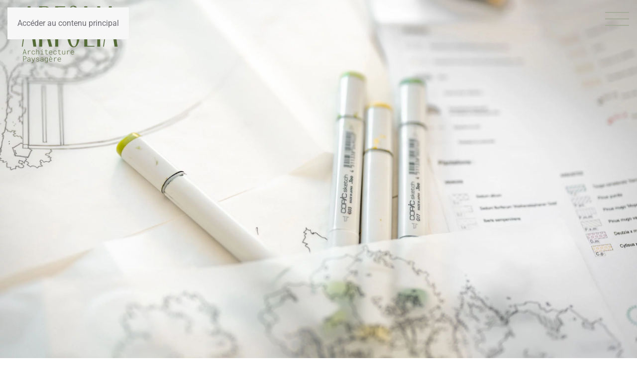

--- FILE ---
content_type: text/html; charset=utf-8
request_url: https://www.arfolia.ch/emploi-architectes-paysagistes-suisse
body_size: 7985
content:
<!DOCTYPE html><html lang="fr-fr" dir="ltr"><head> <script class="4SEO_analytics_rule_3" async src="https://www.googletagmanager.com/gtag/js?id=G-HTGW3CTENK" ></script> <script class="4SEO_analytics_rule_3" >window.dataLayer = window.dataLayer || [];function gtag() {dataLayer.push(arguments);}
    gtag('js', new Date());
    gtag('config', 'G-HTGW3CTENK');</script> <meta name="viewport" content="width=device-width, initial-scale=1"><link rel="icon" href="/images/ARFOLIA/LOGO/favicon.png" sizes="any"><link rel="apple-touch-icon" href="/images/ARFOLIA/LOGO/favicon.png"><meta charset="utf-8"><meta name="author" content="admin"><meta name="description" content="Rejoindre ARFOLIA I Architecture paysagère, c’est intégrer un bureau d’architectes paysagistes en pleine croissance en Suisse romande à Genève ou Nyon"><link type="text/css" media="all" href="https://www.arfolia.ch/media/plg_speedcache/cache/css/sc_410404e62e7d936a6955d8c1b9d72ced.css" rel="stylesheet" /><title>Recrutement</title> <script src="/media/vendor/jquery/js/jquery.min.js?3.7.1"></script> <script src="/media/legacy/js/jquery-noconflict.min.js?504da4"></script> <script type="application/json" class="joomla-script-options new">{"joomla.jtext":{"ERROR":"Erreur","MESSAGE":"Message","NOTICE":"Annonce","WARNING":"Alerte","JCLOSE":"Fermer","JOK":"OK","JOPEN":"Ouvrir"},"system.paths":{"root":"","rootFull":"https:\/\/www.arfolia.ch\/","base":"","baseFull":"https:\/\/www.arfolia.ch\/"},"csrf.token":"6264f2ee81e9f924cab40e9eb6b370c4"}</script> <script src="/media/system/js/core.min.js?2cb912"></script> <script src="/media/system/js/messages.min.js?9a4811" type="module"></script> <script src="/templates/yootheme/packages/theme-analytics/app/analytics.min.js?4.5.23" defer></script> <script src="/templates/yootheme/vendor/assets/uikit/dist/js/uikit.min.js?4.5.23"></script> <script src="/templates/yootheme/vendor/assets/uikit/dist/js/uikit-icons-fuse.min.js?4.5.23"></script> <script src="/templates/yootheme/js/theme.js?4.5.23"></script> <script src="/plugins/system/offlajnparams/compat/greensock.js"></script> <script src="/modules/mod_vertical_menu/js/perfect-scrollbar.js?v=4.0.320"></script> <script src="/modules/mod_vertical_menu/js/mod_vertical_menu.js?v=4.0.320"></script> <script type="application/ld+json">{"@context":"https://schema.org","@graph":[{"@type":"Organization","@id":"https://www.arfolia.ch/#/schema/Organization/base","name":"Arfolia","url":"https://www.arfolia.ch/"},{"@type":"WebSite","@id":"https://www.arfolia.ch/#/schema/WebSite/base","url":"https://www.arfolia.ch/","name":"Arfolia","publisher":{"@id":"https://www.arfolia.ch/#/schema/Organization/base"}},{"@type":"WebPage","@id":"https://www.arfolia.ch/#/schema/WebPage/base","url":"https://www.arfolia.ch/emploi-architectes-paysagistes-suisse","name":"Recrutement","description":"Rejoindre ARFOLIA I Architecture paysagère, c’est intégrer un bureau d’architectes paysagistes en pleine croissance en Suisse romande à Genève ou Nyon","isPartOf":{"@id":"https://www.arfolia.ch/#/schema/WebSite/base"},"about":{"@id":"https://www.arfolia.ch/#/schema/Organization/base"},"inLanguage":"fr-FR"},{"@type":"Article","@id":"https://www.arfolia.ch/#/schema/com_content/article/61","name":"Recrutement","headline":"Recrutement","inLanguage":"fr-FR","author":{"@type":"Person","name":"admin"},"articleSection":"Uncategorised","dateCreated":"2023-05-09T18:46:17+00:00","interactionStatistic":{"@type":"InteractionCounter","userInteractionCount":11986},"isPartOf":{"@id":"https://www.arfolia.ch/#/schema/WebPage/base"}}]}</script> <script>window.yootheme ||= {}; var $theme = yootheme.theme = {"google_analytics":"G-HTGW3CTENK","google_analytics_anonymize":"","i18n":{"close":{"label":"Close"},"totop":{"label":"Back to top"},"marker":{"label":"Open"},"navbarToggleIcon":{"label":"Ouvrir le Menu"},"paginationPrevious":{"label":"Previous page"},"paginationNext":{"label":"Page suivante"},"searchIcon":{"toggle":"Open Search","submit":"Submit Search"},"slider":{"next":"Next slide","previous":"Previous slide","slideX":"Slide %s","slideLabel":"%s of %s"},"slideshow":{"next":"Next slide","previous":"Previous slide","slideX":"Slide %s","slideLabel":"%s of %s"},"lightboxPanel":{"next":"Next slide","previous":"Previous slide","slideLabel":"%s of %s","close":"Close"}}};</script> <svg height="0" style="position:absolute"><symbol id="sym-point-to-right" xmlns="http://www.w3.org/2000/svg" viewBox="0 0 451.846 451.847"> <path fill="currentColor" d="M345.441,248.292L151.154,442.573c-12.359,12.365-32.397,12.365-44.75,0c-12.354-12.354-12.354-32.391,0-44.744L278.318,225.92L106.409,54.017c-12.354-12.359-12.354-32.394,0-44.748c12.354-12.359,32.391-12.359,44.75,0l194.287,194.284c6.177,6.18,9.262,14.271,9.262,22.366C354.708,234.018,351.617,242.115,345.441,248.292z"/> </symbol></svg> <script data-cfasync="false">('complete' === document.readyState ? function(e,c){c()} : document.addEventListener)('DOMContentLoaded', function(){
	(window.jq183||jQuery)('.noscript').removeClass('noscript');
	window.sm118 = new VerticalSlideMenu({
		id: 118,
		visibility: ["0","1","1","1","0",["0","px"],["10000","px"]],
		parentHref: 0,
		theme: 'rounded',
		result: 'Résultats de la recherche',
		noResult: 'La recherche ne donne aucun résultat',
		backItem: '',
		filterDelay: 500,
		filterMinChar: 3,
		navtype: 'slide',
		sidebar: 0,
		popup: 0,
		overlay: 1,
		sidebarUnder: 768,
		width: 300,
		menuIconCorner: 1,
		menuIconX: 0,
		menuIconY: 0,
		hidePopupUnder: 1750,
		siteBg: '#444444',
		effect: 14,
    dur: 400/1000,
		perspective: 500,
		inEase: 'Quad.easeIn'.split('.').reverse().join(''),
		inOrigin: '0% 50% 0',
		inX: 100,
		inUnitX: '%',
    logoUrl: '',
		inCSS: {
			y: 0,
			opacity: 100/100,
			rotationX: 0,
			rotationY: -90,
			rotationZ: 0,
			skewX: 0,
			skewY: 0,
			scaleX: 100/100,
			scaleY: 100/100
		},
		outEase: 'Quad.easeOut'.split('.').reverse().join(''),
		outOrigin: '50% 50% 0',
		outX: 0,
		outUnitX: '%',
		outCSS: {
			y: 0,
			opacity: 85/100,
			rotationX: 0,
			rotationY: 0,
			rotationZ: 0,
			skewX: 0,
			skewY: 0,
			scaleX: 80/100,
			scaleY: 80/100
		},
		anim: {
			perspective: 1000,
			inDur: 300/1000,
			inEase: 'Quad.easeOut'.split('.').reverse().join(''),
			inOrigin: '50% 50% 0',
			inX: -30,
			inUnitX: 'px',
			inCSS: {
				y: 0,
				opacity: 0/100,
				rotationX: 0,
				rotationY: 0,
				rotationZ: 0,
				skewX: 0,
				skewY: 0,
				scaleX: 100/100,
				scaleY: 100/100
			},
			outDur: 300/1000,
			outEase: 'Quad.easeOut'.split('.').reverse().join(''),
			outOrigin: '50% 50% 0',
			outX: 20,
			outUnitX: 'px',
			outCSS: {
				y: 0,
				opacity: 0/100,
				rotationX: 0,
				rotationY: 0,
				rotationZ: 0,
				skewX: 0,
				skewY: 0,
				scaleX: 100/100,
				scaleY: 100/100
			}
		},
		miAnim: 0,
		miDur: 500/1000,
		miShift: 40/1000,
		miEase: 'Quad.easeOut'.split('.').reverse().join(''),
		miX: 40,
		miUnitX: '%',
		miCSS: {
			transformPerspective: 600,
			transformOrigin: '50% 50% 0',
			y: 0,
			opacity: 0/100,
			rotationX: 0,
			rotationY: 0,
			rotationZ: 0,
			skewX: 0,
			skewY: 0,
			scaleX: 100/100,
			scaleY: 100/100
		},
		iconAnim: 0 && 0,
		bgX: 33,
		dropwidth: 250,
		dropspace: 0,
		dropFullHeight: 0,
		dropEvent: 'mouseenter',
		opened: 1,
		autoOpen: 0,
		autoOpenAnim: 1,
		hideBurger: 0,
		scrollOffset: parseInt('0||px')
	});
});</script> <script data-cfasync="false">('complete' === document.readyState ? function(e,c){c()} : document.addEventListener)('DOMContentLoaded', function(){
	(window.jq183||jQuery)('.noscript').removeClass('noscript');
	window.sm119 = new VerticalSlideMenu({
		id: 119,
		visibility: ["1","0","0","0","0",["0","px"],["10000","px"]],
		parentHref: 0,
		theme: 'rounded',
		result: 'Résultats de la recherche',
		noResult: 'La recherche ne donne aucun résultat',
		backItem: '',
		filterDelay: 500,
		filterMinChar: 3,
		navtype: 'slide',
		sidebar: 0,
		popup: 0,
		overlay: 1,
		sidebarUnder: 768,
		width: 300,
		menuIconCorner: 1,
		menuIconX: 0,
		menuIconY: 0,
		hidePopupUnder: 1750,
		siteBg: '#444444',
		effect: 14,
    dur: 400/1000,
		perspective: 500,
		inEase: 'Quad.easeIn'.split('.').reverse().join(''),
		inOrigin: '0% 50% 0',
		inX: 100,
		inUnitX: '%',
    logoUrl: '',
		inCSS: {
			y: 0,
			opacity: 100/100,
			rotationX: 0,
			rotationY: -90,
			rotationZ: 0,
			skewX: 0,
			skewY: 0,
			scaleX: 100/100,
			scaleY: 100/100
		},
		outEase: 'Quad.easeOut'.split('.').reverse().join(''),
		outOrigin: '50% 50% 0',
		outX: 0,
		outUnitX: '%',
		outCSS: {
			y: 0,
			opacity: 85/100,
			rotationX: 0,
			rotationY: 0,
			rotationZ: 0,
			skewX: 0,
			skewY: 0,
			scaleX: 80/100,
			scaleY: 80/100
		},
		anim: {
			perspective: 1000,
			inDur: 300/1000,
			inEase: 'Quad.easeOut'.split('.').reverse().join(''),
			inOrigin: '50% 50% 0',
			inX: -30,
			inUnitX: 'px',
			inCSS: {
				y: 0,
				opacity: 0/100,
				rotationX: 0,
				rotationY: 0,
				rotationZ: 0,
				skewX: 0,
				skewY: 0,
				scaleX: 100/100,
				scaleY: 100/100
			},
			outDur: 300/1000,
			outEase: 'Quad.easeOut'.split('.').reverse().join(''),
			outOrigin: '50% 50% 0',
			outX: 20,
			outUnitX: 'px',
			outCSS: {
				y: 0,
				opacity: 0/100,
				rotationX: 0,
				rotationY: 0,
				rotationZ: 0,
				skewX: 0,
				skewY: 0,
				scaleX: 100/100,
				scaleY: 100/100
			}
		},
		miAnim: 0,
		miDur: 500/1000,
		miShift: 40/1000,
		miEase: 'Quad.easeOut'.split('.').reverse().join(''),
		miX: 40,
		miUnitX: '%',
		miCSS: {
			transformPerspective: 600,
			transformOrigin: '50% 50% 0',
			y: 0,
			opacity: 0/100,
			rotationX: 0,
			rotationY: 0,
			rotationZ: 0,
			skewX: 0,
			skewY: 0,
			scaleX: 100/100,
			scaleY: 100/100
		},
		iconAnim: 0 && 0,
		bgX: 33,
		dropwidth: 250,
		dropspace: 0,
		dropFullHeight: 0,
		dropEvent: 'mouseenter',
		opened: 1,
		autoOpen: 0,
		autoOpenAnim: 1,
		hideBurger: 0,
		scrollOffset: parseInt('0||px')
	});
});</script> <meta property="og:locale" content="fr_FR" class="4SEO_ogp_tag"><meta property="og:url" content="https://www.arfolia.ch/emploi-architectes-paysagistes-suisse" class="4SEO_ogp_tag"><meta property="og:site_name" content="Arfolia" class="4SEO_ogp_tag"><meta property="og:type" content="article" class="4SEO_ogp_tag"><meta property="og:title" content="Recrutement" class="4SEO_ogp_tag"><meta property="og:description" content="Rejoindre ARFOLIA I Architecture paysagère, c’est intégrer un bureau d’architectes paysagistes en pleine croissance en Suisse romande à Genève ou Nyon" class="4SEO_ogp_tag"><meta property="fb:app_id" content="966242223397117" class="4SEO_ogp_tag"><meta property="og:image" content="https://www.arfolia.ch/templates/yootheme/cache/f8/Arfolia-Architecte-paysagiste-Geneve-f884ff8c.jpeg" class="4SEO_ogp_tag"><meta property="og:image:width" content="2560" class="4SEO_ogp_tag"><meta property="og:image:height" content="3840" class="4SEO_ogp_tag"><meta property="og:image:secure_url" content="https://www.arfolia.ch/templates/yootheme/cache/f8/Arfolia-Architecte-paysagiste-Geneve-f884ff8c.jpeg" class="4SEO_ogp_tag"><meta name="twitter:card" content="summary" class="4SEO_tcards_tag"><meta name="twitter:url" content="https://www.arfolia.ch/emploi-architectes-paysagistes-suisse" class="4SEO_tcards_tag"><meta name="twitter:title" content="Recrutement" class="4SEO_tcards_tag"><meta name="twitter:description" content="Rejoindre ARFOLIA I Architecture paysagère, c’est intégrer un bureau d’architectes paysagistes en pleine croissance en Suisse romande à Genève ou Nyon" class="4SEO_tcards_tag"><meta name="twitter:image" content="https://www.arfolia.ch/templates/yootheme/cache/f8/Arfolia-Architecte-paysagiste-Geneve-f884ff8c.jpeg" class="4SEO_tcards_tag"><meta name="google-site-verification" content="ESFRdMXZfDqUDBzyCiLNOw4zgilQl3xfKPoOdxTyJRs"  class="4SEO_google_site_verification_tag" />
	<meta name="robots" content="max-snippet:-1, max-image-preview:large, max-video-preview:-1" class="4SEO_robots_tag">
	<script type="application/ld+json" class="4SEO_structured_data_breadcrumb">{
    "@context": "http://schema.org",
    "@type": "BreadcrumbList",
    "itemListElement": [
        {
            "@type": "listItem",
            "position": 1,
            "name": "Accueil",
            "item": "https://www.arfolia.ch/"
        },
        {
            "@type": "listItem",
            "position": 2,
            "name": "Recrutement",
            "item": "https://www.arfolia.ch/emploi-architectes-paysagistes-suisse"
        }
    ]
}</script>
<script type="application/ld+json" class="4SEO_structured_data_page">{
    "@context": "http://schema.org",
    "@graph": [
        {
            "@type": "Article",
            "author": {
                "@id": "https://www.arfolia.ch/#admin_83de90c19d"
            },
            "dateModified": "2025-05-23T10:15:02Z",
            "datePublished": "2023-05-09T18:46:17Z",
            "description": "Rejoindre ARFOLIA I Architecture paysagère, c’est intégrer un bureau d’architectes paysagistes en pleine croissance en Suisse romande à Genève ou Nyon",
            "headline": "Recrutement",
            "image": [
                {
                    "@type": "ImageObject",
                    "url": "https://www.arfolia.ch/templates/yootheme/cache/f8/Arfolia-Architecte-paysagiste-Geneve-f884ff8c.jpeg",
                    "caption": null,
                    "description": "",
                    "width": 2560,
                    "height": 3840
                }
            ],
            "inLanguage": "fr-FR",
            "mainEntityOfPage": {
                "@type": "WebPage",
                "url": "https://www.arfolia.ch/emploi-architectes-paysagistes-suisse"
            },
            "publisher": {
                "@id": "https://www.arfolia.ch/#defaultPublisher"
            },
            "url": "https://www.arfolia.ch/emploi-architectes-paysagistes-suisse"
        },
        {
            "@type": "Person",
            "name": "admin",
            "@id": "https://www.arfolia.ch/#admin_83de90c19d"
        },
        {
            "@id": "https://www.arfolia.ch/#defaultPublisher",
            "@type": "Organization",
            "url": "https://www.arfolia.ch/",
            "logo": {
                "@id": "https://www.arfolia.ch/#defaultLogo"
            },
            "name": "Arfolia",
            "location": {
                "@id": "https://www.arfolia.ch/#defaultPlace"
            }
        },
        {
            "@id": "https://www.arfolia.ch/#defaultLogo",
            "@type": "ImageObject",
            "url": "https://www.arfolia.ch/images/ARFOLIA/logo_reseaux.png",
            "width": 1103,
            "height": 671
        },
        {
            "@id": "https://www.arfolia.ch/#defaultPlace",
            "@type": "Place",
            "address": {
                "@id": "https://www.arfolia.ch/#defaultAddress"
            }
        },
        {
            "@id": "https://www.arfolia.ch/#defaultAddress",
            "@type": "PostalAddress",
            "addressLocality": "Vesenaz",
            "addressRegion": "Canton de Genève",
            "postalCode": "1222",
            "streetAddress": "Route de Thonon 152B",
            "addressCountry": ""
        }
    ]
}</script></head><body class=""><div class="uk-hidden-visually uk-notification uk-notification-top-left uk-width-auto"><div class="uk-notification-message"> <a href="#tm-main" class="uk-link-reset">Accéder au contenu principal</a></div></div><div class="tm-page"><header class="tm-header tm-header-overlay" uk-header uk-inverse="target: .uk-navbar-container, .tm-headerbar; sel-active: .uk-navbar-transparent, .tm-headerbar"><div uk-sticky cls-active="uk-navbar-sticky" sel-target=".uk-navbar-container" cls-inactive="uk-navbar-transparent" animation="uk-animation-slide-top" tm-section-start><div class="uk-navbar-container"><div class="uk-container uk-container-xlarge"><nav class="uk-navbar" uk-navbar="{&quot;align&quot;:&quot;center&quot;,&quot;container&quot;:&quot;.tm-header &gt; [uk-sticky]&quot;,&quot;boundary&quot;:&quot;.tm-header .uk-navbar-container&quot;}"><div class="uk-navbar-left "> <a href="https://www.arfolia.ch/" aria-label="Retour Accueil" class="uk-logo uk-navbar-item"> <picture> <source type="image/webp" srcset="/templates/yootheme/cache/64/ARFOLIA-Architecture%20paysagere-64fc775d.webp 200w, /templates/yootheme/cache/17/ARFOLIA-Architecture%20paysagere-171ee042.webp 400w" sizes="(min-width: 200px) 200px"> <img alt="ARFOLIA" loading="eager" src="/templates/yootheme/cache/7c/ARFOLIA-Architecture%20paysagere-7cfef7f4.png" width="200" height="120"> </picture><picture> <source type="image/webp" srcset="/templates/yootheme/cache/e1/ARFOLIA%20%20Architecture%20paysagere-e1d8c6b0.webp 200w, /templates/yootheme/cache/ff/ARFOLIA%20%20Architecture%20paysagere-fff68b52.webp 400w" sizes="(min-width: 200px) 200px"> <img class="uk-logo-inverse" alt="ARFOLIA" loading="eager" src="/templates/yootheme/cache/23/ARFOLIA%20%20Architecture%20paysagere-23426cba.png" width="200" height="120"> </picture></a><div class="uk-navbar-item" id="module-118"><div class="noscript"><nav id="off-menu_118" class="off-menu_118 sm-menu "><div class="sm-levels"><div class="sm-level level1"><dl class="level1"><dt class="level1 off-nav-164 notparent first"><div class="inner"><div class="link"><a data-text="Home " href="/arfolia-architectes-paysagistes-geneve">Home </a></div></div><div class="sm-arrow"></div></dt><dd class="level1 off-nav-164 notparent first"></dd><dt class="level1 off-nav-183 parent"><div class="inner"><div class="link"><a data-text="Prestations" href="/architectes-paysagistes">Prestations</a></div></div><div class="sm-arrow"> <svg><use xlink:href="#sym-point-to-right"/></svg></div></dt><dd class="level1 off-nav-183 parent"><div class="sm-level level2"><dl class="level2"><dt class="level2 off-nav-170 notparent first"><div class="inner"><div class="link"><a data-text="Pièces urbaines" href="/architectes-paysagistes/architecte-paysagiste-pieces-urbaines">Pièces urbaines</a></div></div><div class="sm-arrow"></div></dt><dd class="level2 off-nav-170 notparent first"></dd><dt class="level2 off-nav-166 notparent"><div class="inner"><div class="link"><a data-text="Espaces publics" href="/architectes-paysagistes/espaces-publics">Espaces publics</a></div></div><div class="sm-arrow"></div></dt><dd class="level2 off-nav-166 notparent"></dd><dt class="level2 off-nav-167 notparent"><div class="inner"><div class="link"><a data-text="Jardins privés" href="/architectes-paysagistes/architecte-paysagiste-jardins">Jardins privés</a></div></div><div class="sm-arrow"></div></dt><dd class="level2 off-nav-167 notparent"></dd><dt class="level2 off-nav-168 notparent"><div class="inner"><div class="link"><a data-text="Expertises & dendrologie " href="/architectes-paysagistes/etude-patrimoine-arbore-dendrologie">Expertises & dendrologie </a></div></div><div class="sm-arrow"></div></dt><dd class="level2 off-nav-168 notparent"></dd><dt class="level2 off-nav-169 notparent"><div class="inner"><div class="link"><a data-text="BIM & innovation" class="submenu" href="/architectes-paysagistes/architectes-paysagistes-bim-vr-lidar">BIM & innovation</a></div></div><div class="sm-arrow"></div></dt><dd class="level2 off-nav-169 notparent"></dd></dl></div></dd><dt class="level1 off-nav-173 notparent"><div class="inner"><div class="link"><a data-text="Bureau" href="/architectes-paysagistes-geneve-vaud">Bureau</a></div></div><div class="sm-arrow"></div></dt><dd class="level1 off-nav-173 notparent"></dd><dt class="level1 off-nav-175 notparent"><div class="inner"><div class="link"><a data-text="Portfolio" href="/nos-amenagements-paysagers-en-suisse">Portfolio</a></div></div><div class="sm-arrow"></div></dt><dd class="level1 off-nav-175 notparent"></dd><dt class="level1 off-nav-184 notparent"><div class="inner"><div class="link"><a data-text="Contact" href="/architecte-paysagiste-contact">Contact</a></div></div><div class="sm-arrow"></div></dt><dd class="level1 off-nav-184 notparent"></dd><dt class="level1 off-nav-174 notparent"><div class="inner"><div class="link"><a data-text="Actualités" href="/actualites">Actualités</a></div></div><div class="sm-arrow"></div></dt><dd class="level1 off-nav-174 notparent"></dd></dl></div></div></nav></div></div><div class="uk-navbar-item" id="module-119"><div class="noscript"><nav id="off-menu_119" class="off-menu_119 sm-menu "><div class="sm-levels"><div class="sm-level level1"><dl class="level1"><dt class="level1 off-nav-164 notparent first"><div class="inner"><div class="link"><a data-text="Home " href="/arfolia-architectes-paysagistes-geneve">Home </a></div></div><div class="sm-arrow"></div></dt><dd class="level1 off-nav-164 notparent first"></dd><dt class="level1 off-nav-183 parent"><div class="inner"><div class="link"><a data-text="Prestations" href="/architectes-paysagistes">Prestations</a></div></div><div class="sm-arrow"> <svg><use xlink:href="#sym-point-to-right"/></svg></div></dt><dd class="level1 off-nav-183 parent"><div class="sm-level level2"><dl class="level2"><dt class="level2 off-nav-170 notparent first"><div class="inner"><div class="link"><a data-text="Pièces urbaines" href="/architectes-paysagistes/architecte-paysagiste-pieces-urbaines">Pièces urbaines</a></div></div><div class="sm-arrow"></div></dt><dd class="level2 off-nav-170 notparent first"></dd><dt class="level2 off-nav-166 notparent"><div class="inner"><div class="link"><a data-text="Espaces publics" href="/architectes-paysagistes/espaces-publics">Espaces publics</a></div></div><div class="sm-arrow"></div></dt><dd class="level2 off-nav-166 notparent"></dd><dt class="level2 off-nav-167 notparent"><div class="inner"><div class="link"><a data-text="Jardins privés" href="/architectes-paysagistes/architecte-paysagiste-jardins">Jardins privés</a></div></div><div class="sm-arrow"></div></dt><dd class="level2 off-nav-167 notparent"></dd><dt class="level2 off-nav-168 notparent"><div class="inner"><div class="link"><a data-text="Expertises & dendrologie " href="/architectes-paysagistes/etude-patrimoine-arbore-dendrologie">Expertises & dendrologie </a></div></div><div class="sm-arrow"></div></dt><dd class="level2 off-nav-168 notparent"></dd><dt class="level2 off-nav-169 notparent"><div class="inner"><div class="link"><a data-text="BIM & innovation" class="submenu" href="/architectes-paysagistes/architectes-paysagistes-bim-vr-lidar">BIM & innovation</a></div></div><div class="sm-arrow"></div></dt><dd class="level2 off-nav-169 notparent"></dd></dl></div></dd><dt class="level1 off-nav-173 notparent"><div class="inner"><div class="link"><a data-text="Bureau" href="/architectes-paysagistes-geneve-vaud">Bureau</a></div></div><div class="sm-arrow"></div></dt><dd class="level1 off-nav-173 notparent"></dd><dt class="level1 off-nav-175 notparent"><div class="inner"><div class="link"><a data-text="Portfolio" href="/nos-amenagements-paysagers-en-suisse">Portfolio</a></div></div><div class="sm-arrow"></div></dt><dd class="level1 off-nav-175 notparent"></dd><dt class="level1 off-nav-184 notparent"><div class="inner"><div class="link"><a data-text="Contact" href="/architecte-paysagiste-contact">Contact</a></div></div><div class="sm-arrow"></div></dt><dd class="level1 off-nav-184 notparent"></dd><dt class="level1 off-nav-174 notparent"><div class="inner"><div class="link"><a data-text="Actualités" href="/actualites">Actualités</a></div></div><div class="sm-arrow"></div></dt><dd class="level1 off-nav-174 notparent"></dd></dl></div></div></nav></div></div></div></nav></div></div></div></header><main id="tm-main" ><div id="system-message-container" aria-live="polite"></div><div class="uk-section-default uk-inverse-light" alt="Emploi I Architectes paysagistes à Genève ou Nyon I ARFOLIA I Architecture paysagère" title="ARFOLIA I Architectes paysagistes - nos offres d’emplois" tm-header-transparent-noplaceholder><div data-src="/images/ARFOLIA/Candidature/Emploi-architecte-paysagiste-suisse.jpg" data-sources="[{&quot;type&quot;:&quot;image\/webp&quot;,&quot;srcset&quot;:&quot;\/templates\/yootheme\/cache\/a8\/Emploi-architecte-paysagiste-suisse-a8189423.webp 2700w&quot;,&quot;sizes&quot;:&quot;(max-aspect-ratio: 2700\/1800) 150vh&quot;}]" uk-img class="uk-background-norepeat uk-background-cover uk-background-center-center uk-background-blend-color-burn uk-section uk-flex uk-flex-middle" style="background-color: rgba(84, 107, 53, 0);" uk-height-viewport="offset-top: true;"><div class="uk-width-1-1"><div class="uk-container uk-container-xlarge"><div class="uk-grid tm-grid-expand uk-child-width-1-1 uk-grid-margin"><div class="uk-light uk-width-1-1"></div></div></div></div></div></div><div class="uk-section-default uk-section uk-section-large uk-padding-remove-bottom"><div class="uk-container uk-container-small"><div class="uk-grid tm-grid-expand uk-child-width-1-1 uk-grid-margin"><div class="uk-width-1-1"><div class="uk-panel uk-margin"><p>Rejoindre ARFOLIA, c’est intégrer un bureau d’études en architecture paysagère en pleine croissance.</p><p>C’est faire partie d’une équipe de passionnés convaincus que la créativité et l'innovation sont essentielles pour imaginer des projets qui transcendent les attentes de nos clients.</p></div></div></div></div></div><div class="uk-visible@s uk-section-default uk-section uk-section-large"><div class="uk-container uk-container-small"><div class="uk-visible@s uk-grid tm-grid-expand uk-child-width-1-1 uk-margin"><div class="uk-width-1-1 uk-visible@s"><h1 class="uk-heading-large uk-margin-remove-bottom uk-text-center uk-visible@s" uk-parallax="x: -5vw; easing: 0; media: @m"><p class="_04xlpA direction-ltr align-center para-style-body"><span class="WdYUQQ">Prêt à relever le défi </span></p><div id="gtx-trans" style="position: absolute; left: -1px; top: 36.5px;"><div class="gtx-trans-icon"></div></div></h1><h1 class="uk-heading-large uk-margin-remove-vertical uk-text-center uk-visible@s" uk-parallax="x: 15vw; easing: 0; media: @s"> Rejoignez notre équipe</h1></div></div></div></div><div class="uk-section-default uk-section uk-section-large uk-padding-remove-bottom"><div class="uk-container uk-container-small"><div class="uk-grid tm-grid-expand uk-child-width-1-1 uk-grid-margin"><div class="uk-width-1-1"><div class="uk-margin uk-text-left" uk-slideshow="minHeight: 350; maxHeight: 800; animation: fade; velocity: 0.6;"><div class="uk-position-relative uk-visible-toggle" tabindex="-1"><div class="uk-slideshow-items"><div class="el-item uk-inverse-light"><div class="uk-position-cover uk-animation-kenburns uk-animation-reverse uk-transform-origin-center-left"> <picture> <source type="image/webp" srcset="/templates/yootheme/cache/0a/Arfolia-Architecte-paysagiste-Geneve-0accaad9.webp 768w, /templates/yootheme/cache/70/Arfolia-Architecte-paysagiste-Geneve-708c37fa.webp 1024w, /templates/yootheme/cache/ba/Arfolia-Architecte-paysagiste-Geneve-ba8b3f7e.webp 1366w, /templates/yootheme/cache/ed/Arfolia-Architecte-paysagiste-Geneve-ed0e9d82.webp 1600w, /templates/yootheme/cache/f0/Arfolia-Architecte-paysagiste-Geneve-f0092981.webp 1920w, /templates/yootheme/cache/20/Arfolia-Architecte-paysagiste-Geneve-202408d3.webp 2560w" sizes="(max-aspect-ratio: 2560/3840) 67vh"> <img src="/templates/yootheme/cache/f8/Arfolia-Architecte-paysagiste-Geneve-f884ff8c.jpeg" width="2560" height="3840" alt loading="lazy" class="el-image" uk-cover> </picture></div><div class="uk-position-cover" style="background-color:rgba(150, 144, 144, 0.44)"></div><div class="uk-position-cover uk-flex uk-container uk-container-small uk-section-xsmall uk-flex-center uk-flex-middle"><div class="el-overlay uk-panel uk-width-medium uk-light uk-margin-remove-first-child"><h2 class="el-title uk-heading-medium uk-margin-top uk-margin-remove-bottom"> Candidature spontanée</h2><div class="el-content uk-panel uk-margin-top"><p><span style="font-weight: 400;">ARFOLIA est toujours à la recherche de personnes talentueuses, n’hésitez pas à postuler !</span></p><div id="gtx-trans" style="position: absolute; left: 81px; top: 57.2969px;"><div class="gtx-trans-icon"></div></div></div><div class="uk-margin-top"><a href="/candidature-spontanee" class="el-link uk-button uk-button-primary uk-button-small">Déposez votre candidature</a></div></div></div></div></div><div class="uk-visible@m uk-hidden-hover uk-hidden-touch uk-light uk-position-medium uk-position-center-left" uk-inverse> <a class="el-slidenav uk-slidenav-large" href="#" uk-slidenav-previous uk-slideshow-item="previous"></a></div><div class="uk-visible@m uk-hidden-hover uk-hidden-touch uk-light uk-position-medium uk-position-center-right" uk-inverse> <a class="el-slidenav uk-slidenav-large" href="#" uk-slidenav-next uk-slideshow-item="next"></a></div></div></div></div></div></div></div><div class="uk-section-default uk-section uk-section-large"><div class="uk-container uk-container-small"><div class="uk-grid tm-grid-expand uk-grid-column-large uk-grid-row-collapse uk-child-width-1-1 uk-margin"><div class="uk-grid-item-match uk-width-1-1"><div class="uk-tile-default uk-tile uk-padding-remove uk-flex uk-flex-middle"><div class="uk-panel uk-width-1-1"><div class="uk-panel uk-text-lead uk-width-xlarge@m uk-margin-auto"><p>Notre bureau a mis en place un modèle de conception intégrant toutes les connaissances nécessaires à l’aménagement des espaces extérieurs. Nous encourageons la collaboration et l'émergence de nouveaux talents toujours plus créatifs, plus responsables et tournés vers un avenir plus durable.</p><p>Vous êtes curieux, impliqué, rigoureux, créatif, novateur et vous aimez travailler dans la bonne humeur ?</p><p>Alors, rejoignez-nous pour travailler sur l’un de nos sites en Suisse à Vésenaz (GE) ou à Nyon (VD).</p></div></div></div></div></div></div></div><div class="uk-section-default uk-section"><div class="uk-container uk-container-small"><div class="uk-grid tm-grid-expand uk-child-width-1-1 uk-grid-margin"><div class="uk-width-1-1"><h3 class="uk-heading-small uk-text-center"> Demain se construit aujourd’hui</h3></div></div></div></div><div class="uk-section-default uk-section"><div class="uk-container"><div class="uk-grid tm-grid-expand uk-child-width-1-1 uk-grid-margin"><div class="uk-width-1-1"></div></div></div></div></main><footer><div class="uk-section-secondary uk-section uk-section-small"><div class="uk-container"><div class="uk-grid tm-grid-expand uk-margin-medium" uk-grid><div class="uk-width-1-3@m"></div><div class="uk-width-1-3@m uk-hidden@m"><div class="uk-transform-origin-bottom-left uk-text-center uk-hidden@m"> <img src="/images/ARFOLIA/LOGO/logo.svg" width="184" height="80" class="el-image" alt loading="lazy"></div></div><div class="uk-width-1-3@m"></div></div><div class="uk-grid-margin uk-container uk-container-expand"><div class="uk-hidden@m uk-grid tm-grid-expand" uk-grid><div class="uk-width-1-3 uk-width-1-3@s uk-width-1-3@m uk-hidden@m"><ul class="uk-list uk-text-center uk-hidden@m"><li class="el-item"><div class="el-content uk-panel uk-h4"><a href="/prestations-arfolia" class="el-link uk-margin-remove-last-child">Prestations</a></div></li><li class="el-item"><div class="el-content uk-panel uk-h4"><a href="/architectes-paysagistes-geneve-vaud" class="el-link uk-margin-remove-last-child">Bureau</a></div></li></ul></div><div class="uk-width-1-3 uk-width-1-3@s uk-width-1-3@m uk-hidden@m"><ul class="uk-list uk-text-center uk-hidden@m"><li class="el-item"><div class="el-content uk-panel uk-h4"><a href="/nos-amenagements-paysagers-en-suisse" class="el-link uk-margin-remove-last-child">Portfolio</a></div></li><li class="el-item"><div class="el-content uk-panel uk-h4"><a href="/emploi-architectes-paysagistes-suisse" class="el-link uk-margin-remove-last-child"><p>Emploi</p></a></div></li></ul></div><div class="uk-width-1-3@s uk-width-1-3@m uk-hidden@m"><ul class="uk-list uk-text-center uk-hidden@m"><li class="el-item"><div class="el-content uk-panel uk-h4"><a href="/architecte-paysagiste-contact" class="el-link uk-margin-remove-last-child">Contact</a></div></li></ul></div></div></div><div class="uk-visible@m uk-grid tm-grid-expand uk-grid-collapse" uk-grid><div class="uk-width-1-2@s uk-width-1-4@m uk-visible@m"><ul class="uk-list uk-visible@m"><li class="el-item"><div class="el-content uk-panel uk-h4"><a href="/prestations-arfolia" class="el-link uk-margin-remove-last-child">Prestations</a></div></li><li class="el-item"><div class="el-content uk-panel uk-h4"><a href="/architectes-paysagistes-geneve-vaud" class="el-link uk-margin-remove-last-child">Bureau</a></div></li></ul></div><div class="uk-width-1-2@s uk-width-1-4@m uk-visible@m"><ul class="uk-list uk-visible@m"><li class="el-item"><div class="el-content uk-panel uk-h4"><a href="/nos-amenagements-paysagers-en-suisse" class="el-link uk-margin-remove-last-child">Portfolio</a></div></li><li class="el-item"><div class="el-content uk-panel uk-h4"><a href="/emploi-architectes-paysagistes-suisse" class="el-link uk-margin-remove-last-child"><p>Emploi</p></a></div></li></ul></div><div class="uk-width-1-2@s uk-width-1-4@m uk-visible@m"><ul class="uk-list uk-visible@m"><li class="el-item"><div class="el-content uk-panel uk-h4"><a href="/architecte-paysagiste-contact" class="el-link uk-margin-remove-last-child">Contact</a></div></li></ul></div><div class="uk-width-1-2@s uk-width-1-4@m uk-visible@m"><div class="uk-transform-origin-bottom-left uk-visible@m"> <img src="/images/ARFOLIA/LOGO/logo.svg" width="202" height="88" class="el-image" alt loading="lazy"></div></div></div><div class="uk-margin-remove-vertical uk-container uk-container-expand-left"><div class="uk-grid tm-grid-expand uk-grid-column-collapse" uk-grid><div class="uk-grid-item-match uk-flex-middle uk-width-1-2@s uk-width-1-4@m uk-visible@m"><div class="uk-panel uk-width-1-1"><div class="uk-position-relative uk-margin-remove-vertical uk-text-right@s uk-text-left uk-visible@m" style="left: -10px;" uk-scrollspy="target: [uk-scrollspy-class];"><ul class="uk-child-width-auto uk-grid-medium uk-flex-inline uk-flex-middle" uk-grid><li class="el-item"> <a class="el-link" href="https://www.instagram.com/arfolia_sa/" target="_blank" rel="noreferrer"><span uk-icon="icon: instagram; width: 30; height: 30;"></span></a></li><li class="el-item"> <a class="el-link" href="https://www.linkedin.com/company/arfolia-sa/" target="_blank" rel="noreferrer"><span uk-icon="icon: linkedin; width: 30; height: 30;"></span></a></li></ul></div></div></div><div class="uk-width-1-2@s uk-width-1-4@m"></div><div class="uk-width-1-2@s uk-width-1-4@m"></div></div></div></div></div><div class="uk-hidden@m uk-section-secondary uk-section uk-padding-remove-vertical"><div class="uk-container"><div class="uk-hidden@m uk-grid tm-grid-expand uk-grid-margin"><div class="uk-width-1-3 uk-width-1-2@m uk-hidden@m"><div class="uk-position-relative uk-margin-remove-vertical uk-text-center@s uk-text-center uk-hidden@m" style="top: -15px;" uk-scrollspy="target: [uk-scrollspy-class];"><ul class="uk-child-width-auto uk-grid-medium uk-flex-inline uk-flex-middle" uk-grid><li class="el-item"> <a class="el-link" href="https://www.instagram.com/arfolia_sa/" target="_blank" rel="noreferrer"><span uk-icon="icon: instagram; width: 30; height: 30;"></span></a></li><li class="el-item"> <a class="el-link" href="https://www.linkedin.com/company/arfolia-sa/" target="_blank" rel="noreferrer"><span uk-icon="icon: linkedin; width: 30; height: 30;"></span></a></li></ul></div></div></div></div></div><div class="uk-section-secondary uk-section uk-padding-remove-top uk-padding-remove-bottom"><div class="uk-container"><div class="uk-grid-margin uk-container uk-container-expand"><div class="uk-grid tm-grid-expand uk-grid-column-small" uk-grid><div class="uk-width-1-3@m uk-visible@m"><div class="uk-panel uk-text-small uk-width-large uk-text-left uk-visible@m" id="footer#0"><h4><span style="color: #333300;">© ARFOLIA. Tous droits réservés.</span></h4></div></div><div class="uk-width-1-3@m"></div><div class="uk-width-1-3@m uk-visible@m"><div class="uk-panel uk-text-small uk-width-2xlarge uk-text-left uk-visible@m" id="footer#1"><h4><span style="color: #333300;"><a href="/site-map" style="color: #333300;">Site map</a>  |  <a href="/mentions-legales" style="color: #333300;">Mentions légales</a></span></h4><div id="gtx-trans" style="position: absolute; left: -39px; top: -11.5px;"><div class="gtx-trans-icon"></div></div></div></div></div></div><div class="uk-grid tm-grid-expand uk-child-width-1-1 uk-grid-margin"><div class="uk-width-1-1"><div class="uk-panel uk-text-small uk-margin-remove-vertical uk-text-center uk-hidden@m" id="footer#2"><h4><span style="color: #333300;"><a href="/site-map" style="color: #333300;">Site map</a>  |  <a href="/mentions-legales" style="color: #333300;">Mentions légales</a></span></h4><div id="gtx-trans" style="position: absolute; left: -39px; top: -11.5px;"><div class="gtx-trans-icon"></div></div></div><div class="uk-panel uk-text-small uk-text-center uk-hidden@m" id="footer#3"><h4><span style="color: #333300;">© Arfolia. Tous droits réservés.</span></h4></div><div><script>function loadScript(a){var b=document.getElementsByTagName("head")[0],c=document.createElement("script");c.type="text/javascript",c.src="https://tracker.metricool.com/resources/be.js",c.onreadystatechange=a,c.onload=a,b.appendChild(c)}loadScript(function(){beTracker.t({hash:"5c75297ab894f6db62250d1bc0b7e6ef"})});</script></div></div></div></div></div></footer></div> <noscript class="4SEO_cron"> <img aria-hidden="true" alt="" style="position:absolute;bottom:0;left:0;z-index:-99999;" src="https://www.arfolia.ch/index.php/_wblapi?nolangfilter=1&_wblapi=/forseo/v1/cron/image/" data-pagespeed-no-transform data-speed-no-transform /> </noscript> <script class="4SEO_cron" data-speed-no-transform >setTimeout(function () {
        var e = document.createElement('img');
        e.setAttribute('style', 'position:absolute;bottom:0;right:0;z-index:-99999');
        e.setAttribute('aria-hidden', 'true');
        e.setAttribute('src', 'https://www.arfolia.ch/index.php/_wblapi?nolangfilter=1&_wblapi=/forseo/v1/cron/image/' + Math.random().toString().substring(2) + Math.random().toString().substring(2)  + '.svg');
        document.body.appendChild(e);
        setTimeout(function () {
            document.body.removeChild(e)
        }, 3000)
    }, 3000);</script> </body></html>

--- FILE ---
content_type: image/svg+xml
request_url: https://www.arfolia.ch/images/ARFOLIA/LOGO/logo.svg
body_size: 23343
content:
<?xml version="1.0" encoding="UTF-8"?>
<svg id="Calque_1" data-name="Calque 1" xmlns="http://www.w3.org/2000/svg" xmlns:xlink="http://www.w3.org/1999/xlink" viewBox="0 0 1075.51 469">
  <g id="ZpB8YR.tif">
    <image id="Calque_1-2" data-name="Calque 1" width="876" height="382" transform="scale(1.23)" xlink:href="[data-uri]"/>
  </g>
</svg>